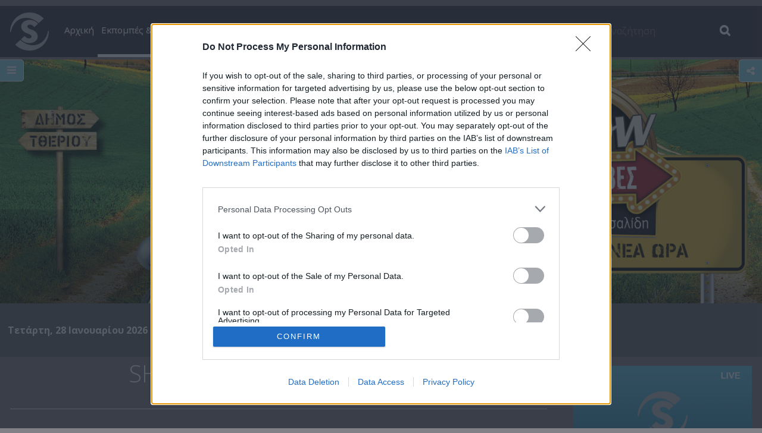

--- FILE ---
content_type: text/html; charset=UTF-8
request_url: https://www.sigmatv.com/shows/show/episodes/6698
body_size: 11180
content:
<!DOCTYPE html PUBLIC "-//W3C//DTD XHTML 1.0 Transitional//EN"
"http://www.w3.org/TR/xhtml1/DTD/xhtml1-transitional.dtd">
<html xmlns="http://www.w3.org/1999/xhtml">
	<head>
		<meta http-equiv="Content-Type" content="text/html; charset=utf-8" />
<title>SHOW & Αβλαβές (2015-16) | SHOW & Αβλαβές εκπ.10</title>
<meta name="viewport" content="width=device-width, initial-scale=1, maximum-scale=1">
<link rel="icon" type="image/ico" href="/favicon.ico">

<!-- Google Tag Manager -->
<script>(function(w,d,s,l,i){w[l]=w[l]||[];w[l].push({'gtm.start':
new Date().getTime(),event:'gtm.js'});var f=d.getElementsByTagName(s)[0],
j=d.createElement(s),dl=l!='dataLayer'?'&l='+l:'';j.async=true;j.src=
'https://www.googletagmanager.com/gtm.js?id='+i+dl;f.parentNode.insertBefore(j,f);
})(window,document,'script','dataLayer', 'GTM-PT75KRZ');</script>
<!-- End Google Tag Manager -->

<link rel="stylesheet" href="//maxcdn.bootstrapcdn.com/font-awesome/4.4.0/css/font-awesome.min.css">
<link href="https://www.sigmatv.com/application/themes/default/css/redesign/bootstrap.min.css" type="text/css" rel="stylesheet" />
<link href="https://www.sigmatv.com/application/themes/default/css/redesign/bootstrap-theme.min.css" type="text/css" rel="stylesheet" />
<link href="https://www.sigmatv.com/application/themes/default/css/redesign/masterslider/masterslider.css" type="text/css" rel="stylesheet" />
<link href="https://www.sigmatv.com/application/themes/default/css/redesign/masterslider/ms-style.css" type="text/css" rel="stylesheet" />
<link href="https://www.sigmatv.com/application/themes/default/css/redesign/masterslider/ms-home-style.css" type="text/css" rel="stylesheet" />
<link href="https://www.sigmatv.com/application/themes/default/css/redesign/webticker.css" type="text/css" rel="stylesheet" />
<link href="https://www.sigmatv.com/application/themes/default/css/redesign/owl-carousel/owl.carousel.css" type="text/css" rel="stylesheet" />
<link href="https://www.sigmatv.com/application/themes/default/css/redesign/owl-carousel/owl.theme.css" type="text/css" rel="stylesheet" />
<link href="https://www.sigmatv.com/application/themes/default/css/redesign/flexslider.css" type="text/css" rel="stylesheet" />
<link href="https://www.sigmatv.com/application/themes/default/css/redesign/prettyPhoto.css" type="text/css" rel="stylesheet" />
<link href="https://www.sigmatv.com/application/themes/default/css/redesign/jquery.jscrollpane.css" type="text/css" rel="stylesheet" />

<link href="https://www.sigmatv.com/application/themes/default/css/redesign/style.css?v=1.02" type="text/css" rel="stylesheet" />
<link href="https://www.sigmatv.com/application/themes/default/css/redesign/overwrite.css?v=1.00" type="text/css" rel="stylesheet" />

<script type="text/javascript" src="https://www.sigmatv.com/application/themes/default/js/redesign/jquery-1.10.2.min.js"></script>
<script type="text/javascript" src="https://www.sigmatv.com/application/themes/default/js/redesign/jquery.easing.min.js"></script>
<script type="text/javascript" src="https://www.sigmatv.com/application/themes/default/js/redesign/masterslider.min.js"></script>
<script type="text/javascript" src="https://www.sigmatv.com/application/themes/default/js/redesign/jquery.webticker.min.js"></script>
<script type="text/javascript" src="https://www.sigmatv.com/application/themes/default/js/redesign/owl-carousel/owl.carousel.min.js"></script>
<script type="text/javascript" src="https://www.sigmatv.com/application/themes/default/js/redesign/jquery.flexslider-min.js"></script>
<script type="text/javascript" src="https://www.sigmatv.com/application/themes/default/js/redesign/jquery.prettyPhoto.js"></script>

<script type="text/javascript" src="https://www.sigmatv.com/application/themes/default/js/redesign/jquery.mousewheel.js"></script>
<script type="text/javascript" src="https://www.sigmatv.com/application/themes/default/js/redesign/jquery.jscrollpane.min.js"></script>
<script type="text/javascript" src="/assets/js/poll.js"></script>
<script type="text/javascript" src="https://www.sigmatv.com/application/themes/default/js/redesign/functions.js?v=1.00"></script>

<!--for share / links -->
<script type="text/javascript">var switchTo5x=true;</script>
<script type="text/javascript" src="https://ws.sharethis.com/button/buttons.js"></script>
<script type="text/javascript">stLight.options({publisher: "2d9643b0-505f-47a6-9eb0-d491d1bd1fc5", doNotHash: false, doNotCopy: false, hashAddressBar: false});</script>


				<script type="text/javascript">
					var APPPATH_URI = "/";
					var BASE_URI = "www.sigmatv.com/";
				</script>
		<link rel="canonical" href="https://www.sigmatv.com/shows/show/episodes/6698" />
<meta property="og:title" content="SHOW & Αβλαβές εκπ.10" />	<meta property="og:image" content="https://www.sigmatv.com/application/cache/default/images/normal/540x340/969a6ca10883aa2679ca124df6964fc0.jpg" />
		
		<script async src="https://securepubads.g.doubleclick.net/tag/js/gpt.js"></script>
<script type='text/javascript'>
	window.googletag = window.googletag || {cmd: []};
	googletag.cmd.push(function() {
		
		var mapping_catfish = googletag.sizeMapping().
		addSize([100, 200], [[300, 50]]).
		addSize([750, 200], [[300, 100]]).
		addSize([800, 200], [[300, 100]]).
		build();
		
		/*Catfish is a global banner - added in the head and footer of the site*/
		var catfish_banner = googletag.defineSlot('/45099537/SigmaTVCatfish', [[300, 100], [300, 50]], 'div-gpt-ad-1454410057208-0').defineSizeMapping(mapping_catfish).addService(googletag.pubads());
		
		googletag.pubads().addEventListener('slotRenderEnded', function(event) {
			if ((event.slot === catfish_banner) && !event.isEmpty){
				$("#close_btn_catfish").click(function() {
		        	$('#catfish1').remove();
		        	return false;
		        });
		        $('#catfish1').css('display','block');
		        if(event.size[1] == 50){
		        	//alert('50');
		        	$('#catfish1').animate({bottom: "10"}, 5000);
		        }
		        if(event.size[1] == 100){
		        	//alert('100');
		        	$('#catfish1').animate({bottom: "10"}, 5000);
		        }
			}
		});
				
		googletag.pubads().enableSingleRequest();
		googletag.pubads().setPrivacySettings({
				'restrictDataProcessing': true
			});
		googletag.enableServices();
	});
</script>		
		<link rel="stylesheet" type="text/css" href="https://www.sigmatv.com/flow6/flowdfp.css?ver=1" />
<link rel="stylesheet" href="https://www.sigmatv.com/flow7/skin/skin.css?ver=1">
<script type="text/javascript" src="//s0.2mdn.net/instream/html5/ima3_debug.js"></script>

    <script src="https://cdnjs.cloudflare.com/ajax/libs/hls.js/0.10.1/hls.light.min.js"></script>

<script src="https://www.sigmatv.com/flow7/flowplayer727.js?v=2.11"></script>

<script type="text/javascript" src="https://www.sigmatv.com/flow6/flowdfp.js?v=1.11"></script>

<script>
flowplayer.conf = {
    splash:     true,
    analytics:  "UA-2971319-1",
    hlsjs: true,
    embed:      false,
    key:        "$596252735937426",
    fullscreen: true,
    native_fullscreen:  true,
    engine:     "html5",
    //swf:        "https://www.sigmatv.com/flow7/flowplayer.swf",
	bgcolor: '#000000',
	wmode: 'transparent'
};
</script>	</head>
	<body>

		 

<!-- Google Tag Manager (noscript) -->
<noscript><iframe src="https://www.googletagmanager.com/ns.html?id=GTM-PT75KRZ"
height="0" width="0" style="display:none;visibility:hidden"></iframe></noscript>
<!-- End Google Tag Manager (noscript) -->		
		<div class="container">
		
						
			<div class="top_outer">
				<div class="menu_outer">
	<nav class="navbar navbar-default menu container_1500">
		<div class="container-fluid">    
			<div class="navbar-header">
				<script type='text/javascript'>
  googletag.cmd.push(function() {
    googletag.defineSlot('/45099537/SigmaTVInformationBox1', [1, 1], 'div-gpt-ad-1461317071162-0').addService(googletag.pubads());
    googletag.pubads().enableSingleRequest();
    googletag.enableServices();
  });
</script>

<div class="infobox1">
	<!-- /45099537/SigmaTVInformationBox1 -->
	<div id='div-gpt-ad-1461317071162-0'>
		<script type='text/javascript'>
			googletag.cmd.push(function() { googletag.display('div-gpt-ad-1461317071162-0'); });
		</script>
	</div>
</div>				<button type="button" class="navbar-toggle collapsed" data-toggle="collapse" data-target="#bs-navbar-collapse" aria-expanded="false">
					<span class="sr-only">Toggle navigation</span>
					<span class="icon-bar"></span>
					<span class="icon-bar"></span>
					<span class="icon-bar"></span>
				</button>
				<a class="navbar-brand" href="https://www.sigmatv.com/">
					<img src="https://www.sigmatv.com/application/themes/default/img/redesign/sigma-logo-final.png" alt="sigma tv" title="Sigma TV" class="logo" />
				</a>
			</div>
			<div class="collapse navbar-collapse" id="bs-navbar-collapse">
				<ul class="nav navbar-nav">
																					<li class="">

							<a href="https://www.sigmatv.com/home"
																		class=""
									>
								Αρχική							</a>
													</li>
											<li class="active dropdown">

							<a href="https://www.sigmatv.com/shows"
																		class="tv_shows_dd dropdown-toggle"
									role="button" aria-haspopup="true" aria-expanded="false">
								Εκπομπές & Σειρές (WEB-TV)							</a>
															<ul class="dropdown-menu">
																											<li class="dropdown">
											<a href="/shows/category/5" class="dropdown-toggle sub_inner">Ενημέρωση</a>
											<ul class="dropdown-menu sub_inner">
																									<li>
														<a href="/shows/prwtoselido">
															<img class="menu_img" src="/application/cache/default/images/normal/278x156/PROTOSELIDO_LOGO_2025_540x304px.png">
															<div class="title">Πρωτοσέλιδο</div>
															<div class="clear"></div>
														</a>
													</li>
																									<li>
														<a href="/shows/meshmeri-kai-kati">
															<img class="menu_img" src="/application/cache/default/images/normal/278x156/mesimeri_540x304.jpg">
															<div class="title">Μεσημέρι και Κάτι</div>
															<div class="clear"></div>
														</a>
													</li>
																									<li>
														<a href="/shows/tomes-sta-gegonota">
															<img class="menu_img" src="/application/cache/default/images/normal/278x156/540x304-logo-TOMES.jpg">
															<div class="title">Τομές στα Γεγονότα</div>
															<div class="clear"></div>
														</a>
													</li>
																									<li>
														<a href="/shows/kodikos-56">
															<img class="menu_img" src="/application/cache/default/images/normal/278x156/kodikos_540x304.jpg">
															<div class="title">Κωδικός 56</div>
															<div class="clear"></div>
														</a>
													</li>
																									<li>
														<a href="/shows/xwrisperistrofes">
															<img class="menu_img" src="/application/cache/default/images/normal/278x156/540x304-XORIS-PERISTROFES.jpg">
															<div class="title">Χωρίς Περιστροφές </div>
															<div class="clear"></div>
														</a>
													</li>
															
											</ul>
										</li>
																											<li class="dropdown">
											<a href="/shows/category/4" class="dropdown-toggle sub_inner">Ψυχαγωγία</a>
											<ul class="dropdown-menu sub_inner">
																									<li>
														<a href="/shows/roaming-cyprus">
															<img class="menu_img" src="/application/cache/default/images/normal/278x156/Roaming_Cyprus_540x304.jpg">
															<div class="title">Roaming Cyprus</div>
															<div class="clear"></div>
														</a>
													</li>
																									<li>
														<a href="/shows/irthe-ki-edese">
															<img class="menu_img" src="/application/cache/default/images/normal/278x156/HRTHE_KI_EDESE_LOGO_2025_540x304.png">
															<div class="title">Ήρθε κι έδεσε</div>
															<div class="clear"></div>
														</a>
													</li>
																									<li>
														<a href="/shows/CyprusEatingAwards">
															<img class="menu_img" src="/application/cache/default/images/normal/278x156/EA_logo_540x304.jpg">
															<div class="title">Cyprus Eating Awards</div>
															<div class="clear"></div>
														</a>
													</li>
																									<li>
														<a href="/shows/madame-figaro-awards">
															<img class="menu_img" src="/application/cache/default/images/normal/278x156/540x304-logo-Madame-figaro-awards.jpg">
															<div class="title">Βραβεία Madame Figaro Γυναίκες της Χρονιάς</div>
															<div class="clear"></div>
														</a>
													</li>
															
											</ul>
										</li>
																											<li class="dropdown">
											<a href="/shows/category/11" class="dropdown-toggle sub_inner">Μαγειρική</a>
											<ul class="dropdown-menu sub_inner">
																									<li>
														<a href="/shows/chrisomagiremata">
															<img class="menu_img" src="/application/cache/default/images/normal/278x156/chrisomagiremata_logo_540x304.jpg">
															<div class="title">Χρυσωμαγειρέματα</div>
															<div class="clear"></div>
														</a>
													</li>
															
											</ul>
										</li>
																											<li class="dropdown">
											<a href="/shows/category/14" class="dropdown-toggle sub_inner">Ντοκιμαντέρ</a>
											<ul class="dropdown-menu sub_inner">
																									<li>
														<a href="/shows/kipriako-poria-pros-ton-gremo">
															<img class="menu_img" src="/application/cache/default/images/normal/278x156/kipriako800.JPG">
															<div class="title">ΚΥΠΡΙΑΚΟ: ΠΟΡΕΙΑ προς ΤΟΝ ΓΚΡΕΜΟ</div>
															<div class="clear"></div>
														</a>
													</li>
																									<li>
														<a href="/shows/24-ores-mazi">
															<img class="menu_img" src="/application/cache/default/images/normal/278x156/24_Ores_Mazi_Logo_White.png">
															<div class="title">24 Ώρες Μαζί</div>
															<div class="clear"></div>
														</a>
													</li>
																									<li>
														<a href="/shows/paidia-1974">
															<img class="menu_img" src="/application/cache/default/images/normal/278x156/paidia-1974.jpg">
															<div class="title">Τα ασυνόδευτα παιδιά του 1974</div>
															<div class="clear"></div>
														</a>
													</li>
																									<li>
														<a href="/shows/Healing-The-wounds-USAID-In-Cyprus">
															<img class="menu_img" src="/application/cache/default/images/normal/278x156/healing.JPG">
															<div class="title">Healing The wounds - USAID In Cyprus</div>
															<div class="clear"></div>
														</a>
													</li>
																									<li>
														<a href="/shows/oneira-gia-mia-oasi">
															<img class="menu_img" src="/application/cache/default/images/normal/278x156/onira.JPG">
															<div class="title">Όνειρα για μια όαση</div>
															<div class="clear"></div>
														</a>
													</li>
																									<li>
														<a href="/shows/1821-2021">
															<img class="menu_img" src="/application/cache/default/images/normal/278x156/1821_540x304.PNG">
															<div class="title">200 Χρόνια από την έναρξη της Εθνικής Παλιγγενεσίας</div>
															<div class="clear"></div>
														</a>
													</li>
																									<li>
														<a href="/shows/exis-ti-dinami">
															<img class="menu_img" src="/application/cache/default/images/normal/278x156/Exeis_ti_dinami_540x304.png">
															<div class="title">Έχεις τη δύναμη (2018-19)</div>
															<div class="clear"></div>
														</a>
													</li>
																									<li>
														<a href="/shows/elpidas-kimata">
															<img class="menu_img" src="/application/cache/default/images/normal/278x156/logo.jpg">
															<div class="title">Ελπίδας κύματα</div>
															<div class="clear"></div>
														</a>
													</li>
																									<li>
														<a href="/shows/elpidas-kimata-english">
															<img class="menu_img" src="/application/cache/default/images/normal/278x156/logo1.jpg">
															<div class="title">Ελπίδας κύματα (English subtitles)</div>
															<div class="clear"></div>
														</a>
													</li>
															
											</ul>
										</li>
																											<li class="dropdown">
											<a href="/shows/category/3" class="dropdown-toggle sub_inner">Kυπριακές Σειρές</a>
											<ul class="dropdown-menu sub_inner">
																									<li>
														<a href="/shows/poullaki">
															<img class="menu_img" src="/application/cache/default/images/normal/278x156/Oikogenia_Poulaki_logo_540x304.jpg">
															<div class="title">Οικογένεια Πουλλάκη</div>
															<div class="clear"></div>
														</a>
													</li>
															
											</ul>
										</li>
																											<li class="dropdown">
											<a href="/shows/category/13" class="dropdown-toggle sub_inner">Παιδικό Πρόγραμμα</a>
											<ul class="dropdown-menu sub_inner">
																									<li>
														<a href="/shows/kids">
															<img class="menu_img" src="/application/cache/default/images/normal/278x156/540x304-logo-Paidiko-programma.jpg">
															<div class="title">Παιδικό Πρόγραμμα</div>
															<div class="clear"></div>
														</a>
													</li>
															
											</ul>
										</li>
																											<li class="dropdown">
											<a href="/shows/category/8" class="dropdown-toggle sub_inner">Αρχείο (Σειρές)</a>
											<ul class="dropdown-menu sub_inner">
																									<li>
														<a href="/shows/alla-logia-thkie-papa">
															<img class="menu_img" src="/application/cache/default/images/normal/278x156/Alla_Logia_thkie_papa_540x304.png">
															<div class="title">Άλλα λόγια θκειε παπά (2019)</div>
															<div class="clear"></div>
														</a>
													</li>
																									<li>
														<a href="/shows/aspra-mpalonia">
															<img class="menu_img" src="/application/cache/default/images/normal/278x156/540x304-logo-aspra-mpalonia.jpg">
															<div class="title">Άσπρα Μπαλόνια (2011-13)</div>
															<div class="clear"></div>
														</a>
													</li>
																									<li>
														<a href="/shows/elapareme">
															<img class="menu_img" src="/application/cache/default/images/normal/278x156/540x304-logo-ela-pare-me.jpg">
															<div class="title">Έλα πάρε με (2010-11)</div>
															<div class="clear"></div>
														</a>
													</li>
																									<li>
														<a href="/shows/orkos">
															<img class="menu_img" src="/application/cache/default/images/normal/278x156/540x304-logo-Orkos-siopis.jpg">
															<div class="title">Όρκος σιωπής (2014-15)</div>
															<div class="clear"></div>
														</a>
													</li>
																									<li>
														<a href="/shows/otan-megaloso">
															<img class="menu_img" src="/application/cache/default/images/normal/278x156/Otan_Megaloso_Logo_540x304.png">
															<div class="title">Όταν μεγαλώσω (2006)</div>
															<div class="clear"></div>
														</a>
													</li>
																									<li>
														<a href="/shows/allou-ximeromenoi">
															<img class="menu_img" src="/application/cache/default/images/normal/278x156/540x304-logo-allou-ximeromenoi.jpg">
															<div class="title">Αλλού ξημερωμένοι (2010-11)</div>
															<div class="clear"></div>
														</a>
													</li>
																									<li>
														<a href="/shows/anerades">
															<img class="menu_img" src="/application/cache/default/images/normal/278x156/Anerades_white.jpg">
															<div class="title">Ανεράδες (2022-23)</div>
															<div class="clear"></div>
														</a>
													</li>
																									<li>
														<a href="/shows/spetseris">
															<img class="menu_img" src="/application/cache/default/images/normal/278x156/540x304-vasilis-mixailides.jpg">
															<div class="title">Βασίλης Μιχαηλίδης (2005-2006)</div>
															<div class="clear"></div>
														</a>
													</li>
																									<li>
														<a href="/shows/vasiliki">
															<img class="menu_img" src="/application/cache/default/images/normal/278x156/540x304-logo-vasiliki.jpg">
															<div class="title">Βασιλική (2005-06)</div>
															<div class="clear"></div>
														</a>
													</li>
																									<li>
														<a href="/shows/vourate">
															<img class="menu_img" src="/application/cache/default/images/normal/278x156/540x304-logos-9.jpg">
															<div class="title">Βουράτε Γειτόνοι (2001-10)</div>
															<div class="clear"></div>
														</a>
													</li>
																									<li>
														<a href="/shows/vrexei-erwta">
															<img class="menu_img" src="/application/cache/default/images/normal/278x156/540x304-logo-vrexei-erota.jpg">
															<div class="title">Βρέχει έρωτα (2015)</div>
															<div class="clear"></div>
														</a>
													</li>
																									<li>
														<a href="/shows/galatia">
															<img class="menu_img" src="/application/cache/default/images/normal/278x156/540x304-GALATEIA.jpg">
															<div class="title">Γαλάτεια (2016-20)</div>
															<div class="clear"></div>
														</a>
													</li>
																									<li>
														<a href="/shows/epistrofi">
															<img class="menu_img" src="/application/cache/default/images/normal/278x156/540x304-logo-epistrofi.jpg">
															<div class="title">Επιστροφή (2008-09)</div>
															<div class="clear"></div>
														</a>
													</li>
																									<li>
														<a href="/shows/eftaouranoi">
															<img class="menu_img" src="/application/cache/default/images/normal/278x156/540x304-logo-7ouranoi.jpg">
															<div class="title">Εφτά ουρανοί (2012-15)</div>
															<div class="clear"></div>
														</a>
													</li>
																									<li>
														<a href="/shows/venteta">
															<img class="menu_img" src="/application/cache/default/images/normal/278x156/Venteta_540x304.jpg">
															<div class="title">Η Βεντέτα (2006-08)</div>
															<div class="clear"></div>
														</a>
													</li>
																									<li>
														<a href="/shows/pethera">
															<img class="menu_img" src="/application/cache/default/images/normal/278x156/540x304-s-logo.jpg">
															<div class="title">Η Πεθερά (2020-22)</div>
															<div class="clear"></div>
														</a>
													</li>
																									<li>
														<a href="/shows/tha-girisi-o-troxos">
															<img class="menu_img" src="/application/cache/default/images/normal/278x156/540x304-logo-tha-gyrisei-o-troxos.png">
															<div class="title">Θα γυρίσει ο τροχός (2016)</div>
															<div class="clear"></div>
														</a>
													</li>
																									<li>
														<a href="/shows/katalathos">
															<img class="menu_img" src="/application/cache/default/images/normal/278x156/540x304-logo-Katalathos.jpg">
															<div class="title">Κατά Λάθος (2015)</div>
															<div class="clear"></div>
														</a>
													</li>
																									<li>
														<a href="/shows/kataigida">
															<img class="menu_img" src="/application/cache/default/images/normal/278x156/540x304-logo-Kataigida.jpg">
															<div class="title">Καταιγίδα (2015)</div>
															<div class="clear"></div>
														</a>
													</li>
																									<li>
														<a href="/shows/kaiadas">
															<img class="menu_img" src="/application/cache/default/images/normal/278x156/540x304-logo-Krifos-Kaiadas.jpg">
															<div class="title">Κρυφός Καιάδας (2015)</div>
															<div class="clear"></div>
														</a>
													</li>
																									<li>
														<a href="/shows/logia">
															<img class="menu_img" src="/application/cache/default/images/normal/278x156/540x304-logo-Logia-tou-aera.jpg">
															<div class="title">Λόγια του αέρα (2015)</div>
															<div class="clear"></div>
														</a>
													</li>
																									<li>
														<a href="/shows/milamou">
															<img class="menu_img" src="/application/cache/default/images/normal/278x156/540x304-logo-mila-mou.jpg">
															<div class="title">Μίλα μου (2007-09)</div>
															<div class="clear"></div>
														</a>
													</li>
																									<li>
														<a href="/shows/monomiafora">
															<img class="menu_img" src="/application/cache/default/images/normal/278x156/540x304-logo-mono-mia-fora.jpg">
															<div class="title">Μόνο μια φορά (2009-10)</div>
															<div class="clear"></div>
														</a>
													</li>
																									<li>
														<a href="/shows/adiafthoroi">
															<img class="menu_img" src="/application/cache/default/images/normal/278x156/Oi_Adiafthoroi_Logo_540x304_-2.png">
															<div class="title">Οι Αδιάφθοροι (2000-02)</div>
															<div class="clear"></div>
														</a>
													</li>
																									<li>
														<a href="/shows/takkoi">
															<img class="menu_img" src="/application/cache/default/images/normal/278x156/Oi_Takkoi_Logo_540x304.png">
															<div class="title">Οι Τάκκοι (2003-06)</div>
															<div class="clear"></div>
														</a>
													</li>
																									<li>
														<a href="/shows/pantremenoi-ki-oi-dio">
															<img class="menu_img" src="/application/cache/default/images/normal/278x156/pantremenoi.jpg">
															<div class="title">Παντρεμένοι κι οι δυο (2018-19)</div>
															<div class="clear"></div>
														</a>
													</li>
																									<li>
														<a href="/shows/fontokokkino">
															<img class="menu_img" src="/application/cache/default/images/normal/278x156/540x304-logo-fonto-kokkino.jpg">
															<div class="title">Σε Φόντο Κόκκινο (2008-12)</div>
															<div class="clear"></div>
														</a>
													</li>
																									<li>
														<a href="/shows/xrisopsara">
															<img class="menu_img" src="/application/cache/default/images/normal/278x156/Ta_Xrisopsara_Logo_540x304.jpg">
															<div class="title">Τα Χρυσόψαρα (2005-06)</div>
															<div class="clear"></div>
														</a>
													</li>
																									<li>
														<a href="/shows/palia_gefira">
															<img class="menu_img" src="/application/cache/default/images/normal/278x156/540x304-logo-palia-gefira.png">
															<div class="title">Το μυστικό της παλιάς γέφυρας</div>
															<div class="clear"></div>
														</a>
													</li>
															
											</ul>
										</li>
																											<li class="dropdown">
											<a href="/shows/category/10" class="dropdown-toggle sub_inner">Αρχείο (Εκπομπές)</a>
											<ul class="dropdown-menu sub_inner">
																									<li>
														<a href="/shows/neolaia">
															<img class="menu_img" src="/application/cache/default/images/normal/278x156/540x304.png">
															<div class="title">#Νεολαία (2016)</div>
															<div class="clear"></div>
														</a>
													</li>
																									<li>
														<a href="/shows/60-lepta">
															<img class="menu_img" src="/application/cache/default/images/normal/278x156/540x304-logo-60-Lepta.jpg">
															<div class="title">60 Λεπτά (2008-14)</div>
															<div class="clear"></div>
														</a>
													</li>
																									<li>
														<a href="/shows/honey-money">
															<img class="menu_img" src="/application/cache/default/images/normal/278x156/540x304-HONEY-MONEY.png">
															<div class="title">Honey Money by EUROFRESH (2018)</div>
															<div class="clear"></div>
														</a>
													</li>
																									<li>
														<a href="/shows/joker">
															<img class="menu_img" src="/application/cache/default/images/normal/278x156/540x304-logo-joker.jpg">
															<div class="title">Jok3r (2013-14)</div>
															<div class="clear"></div>
														</a>
													</li>
																									<li>
														<a href="/shows/loveandstyle">
															<img class="menu_img" src="/application/cache/default/images/normal/278x156/540x304-love--style.jpg">
															<div class="title">Love & Style (2016)</div>
															<div class="clear"></div>
														</a>
													</li>
																									<li>
														<a href="/shows/mr-cyprus">
															<img class="menu_img" src="/application/cache/default/images/normal/278x156/540x304-logo-Mr-Cyprus.jpg">
															<div class="title">Mr Cyprus (2015)</div>
															<div class="clear"></div>
														</a>
													</li>
																									<li>
														<a href="/shows/MyStyleRocks">
															<img class="menu_img" src="/application/cache/default/images/normal/278x156/xbxnnnv.jpg">
															<div class="title">My Style Rocks</div>
															<div class="clear"></div>
														</a>
													</li>
																									<li>
														<a href="/shows/outdoor">
															<img class="menu_img" src="/application/cache/default/images/normal/278x156/LOGO_540x304.jpg">
															<div class="title">Outdoor & Φύση (2023-24)</div>
															<div class="clear"></div>
														</a>
													</li>
																									<li>
														<a href="/shows/Passenger">
															<img class="menu_img" src="/application/cache/default/images/normal/278x156/Passenger-logo-540x304.png">
															<div class="title">Passenger (2021-22)</div>
															<div class="clear"></div>
														</a>
													</li>
																									<li>
														<a href="/shows/propertymoves">
															<img class="menu_img" src="/application/cache/default/images/normal/278x156/540x304_property_moves.jpg">
															<div class="title">Property Moves (2023-24)</div>
															<div class="clear"></div>
														</a>
													</li>
																									<li>
														<a href="/shows/sasta">
															<img class="menu_img" src="/application/cache/default/images/normal/278x156/540x304-logos-sasta-tzi-egeiran.jpg">
															<div class="title">SASTA τζι εγείρασιν! (2012-13)</div>
															<div class="clear"></div>
														</a>
													</li>
																									<li>
														<a href="/shows/show">
															<img class="menu_img" src="/application/cache/default/images/normal/278x156/540x304-logo-Show--Avlaves.jpg">
															<div class="title">SHOW & Αβλαβές (2015-16)</div>
															<div class="clear"></div>
														</a>
													</li>
																									<li>
														<a href="/shows/sigma-kalpi">
															<img class="menu_img" src="/application/cache/default/images/normal/278x156/SIGMAlive_kalpi_540x304-1.png">
															<div class="title">SIGMA ΚΑΛΠΗ 2016 LIVE</div>
															<div class="clear"></div>
														</a>
													</li>
																									<li>
														<a href="/shows/summer">
															<img class="menu_img" src="/application/cache/default/images/normal/278x156/summer-540x304.jpg">
															<div class="title">SUMMER (2020)</div>
															<div class="clear"></div>
														</a>
													</li>
																									<li>
														<a href="/shows/success-story">
															<img class="menu_img" src="/application/cache/default/images/normal/278x156/540x304-SUCCESS-STORY.png">
															<div class="title">Success Story (2018-19)</div>
															<div class="clear"></div>
														</a>
													</li>
																									<li>
														<a href="/shows/the-match">
															<img class="menu_img" src="/application/cache/default/images/normal/278x156/the_match_540x304.jpg">
															<div class="title">The Match (2023)</div>
															<div class="clear"></div>
														</a>
													</li>
																									<li>
														<a href="/shows/musical-kids">
															<img class="menu_img" src="/application/cache/default/images/normal/278x156/540x304-musical-kids.jpg">
															<div class="title">The Musical Kids (2015)</div>
															<div class="clear"></div>
														</a>
													</li>
																									<li>
														<a href="/shows/social">
															<img class="menu_img" src="/application/cache/default/images/normal/278x156/540x304-SOCIAL-MEDIA-NEW.png">
															<div class="title">The Social Media Show </div>
															<div class="clear"></div>
														</a>
													</li>
																									<li>
														<a href="/shows/allandallon">
															<img class="menu_img" src="/application/cache/default/images/normal/278x156/540x304-logo-alla-ntallon.jpg">
															<div class="title">Άλλαν ντάλον Α'&Β' (2009-10)</div>
															<div class="clear"></div>
														</a>
													</li>
																									<li>
														<a href="/shows/allin-mas-edeixan">
															<img class="menu_img" src="/application/cache/default/images/normal/278x156/540x304_Allin_mas_Edeixan.png">
															<div class="title">Άλλην μας εδείξαν (2019)</div>
															<div class="clear"></div>
														</a>
													</li>
																									<li>
														<a href="/shows/ola-kala">
															<img class="menu_img" src="/application/cache/default/images/normal/278x156/ola_kala_540x304.png">
															<div class="title">Όλα Καλά (2018-20)</div>
															<div class="clear"></div>
														</a>
													</li>
																									<li>
														<a href="/shows/kafes">
															<img class="menu_img" src="/application/cache/default/images/normal/278x156/540x304-logo-Oso-krataei-enas-kafes.jpg">
															<div class="title">Όσο κρατάει ένας καφές (2015)</div>
															<div class="clear"></div>
														</a>
													</li>
																									<li>
														<a href="/shows/adiakritos">
															<img class="menu_img" src="/application/cache/default/images/normal/278x156/540x304-ADIAKRITOS.jpg">
															<div class="title">Αδιακρίτως (2016)</div>
															<div class="clear"></div>
														</a>
													</li>
																									<li>
														<a href="/shows/anixtigrammi">
															<img class="menu_img" src="/application/cache/default/images/normal/278x156/540x304-logo-Anoikti-Grammi.jpg">
															<div class="title">Ανοιχτή γραμμή (2014-16)</div>
															<div class="clear"></div>
														</a>
													</li>
																									<li>
														<a href="/shows/gia-to-kalo-sou">
															<img class="menu_img" src="/application/cache/default/images/normal/278x156/Gia_to_kalo_sou_540x304.png">
															<div class="title">Για το καλό σου (2020)</div>
															<div class="clear"></div>
														</a>
													</li>
																									<li>
														<a href="/shows/giorkos-on-the-street">
															<img class="menu_img" src="/application/cache/default/images/normal/278x156/540x304-logo-GIORKOS-ON-THE-STREET.jpg">
															<div class="title">Γιώρκος on the street (2016)</div>
															<div class="clear"></div>
														</a>
													</li>
																									<li>
														<a href="/shows/ziseto">
															<img class="menu_img" src="/application/cache/default/images/normal/278x156/540x304-logo-ZHSE-to.jpg">
															<div class="title">Ζήσε το (2015)</div>
															<div class="clear"></div>
														</a>
													</li>
																									<li>
														<a href="/shows/thekla">
															<img class="menu_img" src="/application/cache/default/images/normal/278x156/540x304-THEKLA.png">
															<div class="title">Θέκλα, Μιλάμε ανοικτά (2018-19)</div>
															<div class="clear"></div>
														</a>
													</li>
																									<li>
														<a href="/shows/thirasigma">
															<img class="menu_img" src="/application/cache/default/images/normal/278x156/XNXNXN.jpg">
															<div class="title">Θύρα SIGMA (2015-17)</div>
															<div class="clear"></div>
														</a>
													</li>
																									<li>
														<a href="/shows/kypros">
															<img class="menu_img" src="/application/cache/default/images/normal/278x156/540x304-logo-kairos-gia-kypro.jpg">
															<div class="title">Καιρός για Κύπρο (2013-14)</div>
															<div class="clear"></div>
														</a>
													</li>
																									<li>
														<a href="/shows/lathos-kerdises">
															<img class="menu_img" src="/application/cache/default/images/normal/278x156/lathos_kerdises_540x304.png">
															<div class="title">Λάθος, κέρδισες! (2019)</div>
															<div class="clear"></div>
														</a>
													</li>
																									<li>
														<a href="/shows/minima-agapis">
															<img class="menu_img" src="/application/cache/default/images/normal/278x156/540x304-logo-minima-agapis.jpg">
															<div class="title">Μήνυμα Αγάπης (2010-11)</div>
															<div class="clear"></div>
														</a>
													</li>
																									<li>
														<a href="/shows/miakouventadromos">
															<img class="menu_img" src="/application/cache/default/images/normal/278x156/logo-kouventa_540x304.jpg">
															<div class="title">Μια κουβέντα δρόμος με τον Πόλυ Κυριάκου</div>
															<div class="clear"></div>
														</a>
													</li>
																									<li>
														<a href="/shows/Mystika-Ygeias-kai-Omorfias">
															<img class="menu_img" src="/application/cache/default/images/normal/278x156/Mistika_Ygeias_kai_Omorfias_Logo_540x304.png">
															<div class="title">Μυστικά Υγείας & Ομορφιάς (2020-22)</div>
															<div class="clear"></div>
														</a>
													</li>
																									<li>
														<a href="/shows/pame_eurwpi">
															<img class="menu_img" src="/application/cache/default/images/normal/278x156/PAME-EVROPI-540x304-logo-for-sigmatv.jpg">
															<div class="title">Πάμε Ευρώπη (2014)</div>
															<div class="clear"></div>
														</a>
													</li>
																									<li>
														<a href="/shows/petra-psalidi-molivi-xarti">
															<img class="menu_img" src="/application/cache/default/images/normal/278x156/logo_petra.jpg">
															<div class="title">Πέτρα, Ψαλίδι, Μολύβι, Χαρτί (2023)</div>
															<div class="clear"></div>
														</a>
													</li>
																									<li>
														<a href="/shows/paradosiaki_vradia">
															<img class="menu_img" src="/application/cache/default/images/normal/278x156/540x304-logo-paradosiaki-vradia1.jpg">
															<div class="title">Παραδοσιακή Βραδιά (2015-20)</div>
															<div class="clear"></div>
														</a>
													</li>
																									<li>
														<a href="/shows/peri-orexeos">
															<img class="menu_img" src="/application/cache/default/images/normal/278x156/540x304_PERI_OREXEOS.png">
															<div class="title">Περί ορέξεως (2018-20)</div>
															<div class="clear"></div>
														</a>
													</li>
																									<li>
														<a href="/shows/prigkipas">
															<img class="menu_img" src="/application/cache/default/images/normal/278x156/540x304-prigkipas.jpg">
															<div class="title">Πρίγκιπας</div>
															<div class="clear"></div>
														</a>
													</li>
																									<li>
														<a href="/shows/eutixia">
															<img class="menu_img" src="/application/cache/default/images/normal/278x156/540x304-proorismos-eftyxia.jpg">
															<div class="title">Προορισμός Ευτυχία (2016)</div>
															<div class="clear"></div>
														</a>
													</li>
																									<li>
														<a href="/shows/prwtoselido.junior">
															<img class="menu_img" src="/application/cache/default/images/normal/278x156/Protoselido-Junior-Final-Logo-540x304.jpg">
															<div class="title">Πρωτοσέλιδο Junior (2020)</div>
															<div class="clear"></div>
														</a>
													</li>
																									<li>
														<a href="/shows/popikaiantzela">
															<img class="menu_img" src="/application/cache/default/images/normal/278x156/540x304-popi-antziela.jpg">
															<div class="title">Πόπη και η Άντζιελα RELOADED </div>
															<div class="clear"></div>
														</a>
													</li>
																									<li>
														<a href="/shows/tilephono">
															<img class="menu_img" src="/application/cache/default/images/normal/278x156/logo-180x180.jpg">
															<div class="title">Σπασμένο Τηλέφωνο (2015)</div>
															<div class="clear"></div>
														</a>
													</li>
																									<li>
														<a href="/shows/stigmes">
															<img class="menu_img" src="/application/cache/default/images/normal/278x156/540x304-logo-stigmes-zois.jpg">
															<div class="title">Στιγμές Ζωής Α'&Β' (2009-11)</div>
															<div class="clear"></div>
														</a>
													</li>
																									<li>
														<a href="/shows/xasampoulia">
															<img class="menu_img" src="/application/cache/default/images/normal/278x156/540x304-logo-XASAMPOULIA.jpg">
															<div class="title">Τα Χασαμπουλιά (2016)</div>
															<div class="clear"></div>
														</a>
													</li>
																									<li>
														<a href="/shows/tostekitispareas">
															<img class="menu_img" src="/application/cache/default/images/normal/278x156/540x304-STEKI-THS-PAREAS.jpg">
															<div class="title">Το στέκι της παρέας (2016)</div>
															<div class="clear"></div>
														</a>
													</li>
																									<li>
														<a href="/shows/tris-laloun">
															<img class="menu_img" src="/application/cache/default/images/normal/278x156/3_Laloun_540x304.png">
															<div class="title">Τρείς Λαλούν (2019)</div>
															<div class="clear"></div>
														</a>
													</li>
																									<li>
														<a href="/shows/ygiainete">
															<img class="menu_img" src="/application/cache/default/images/normal/278x156/Igienete_logo_540x304.png">
															<div class="title">Υγιαίνετε (2021-22)</div>
															<div class="clear"></div>
														</a>
													</li>
																									<li>
														<a href="/shows/xasma-geneon">
															<img class="menu_img" src="/application/cache/default/images/normal/278x156/540x304-logo-XASMA-GENEON.jpg">
															<div class="title">Χάσμα Γενεών (2016)</div>
															<div class="clear"></div>
														</a>
													</li>
															
											</ul>
										</li>
																											<li class="dropdown">
											<a href="/shows/category/15" class="dropdown-toggle sub_inner">Αρχείο (Μαγειρική)</a>
											<ul class="dropdown-menu sub_inner">
																									<li>
														<a href="/shows/mazi-se-kathe-fasi">
															<img class="menu_img" src="/application/cache/default/images/normal/278x156/mazi_se_kathe_fasi_540x304.png">
															<div class="title">Μαζί σε κάθε φάση (2019)</div>
															<div class="clear"></div>
														</a>
													</li>
																									<li>
														<a href="/shows/efkola-kai-spitika">
															<img class="menu_img" src="/application/cache/default/images/normal/278x156/540x304-EFKOLA-K-SPITIKA.png">
															<div class="title">Εύκολα & Σπιτικά (2018-19)</div>
															<div class="clear"></div>
														</a>
													</li>
																									<li>
														<a href="/shows/cooking">
															<img class="menu_img" src="/application/cache/default/images/normal/278x156/540x304-logo-The-cooking.jpg">
															<div class="title">The cooKING (2012-14)</div>
															<div class="clear"></div>
														</a>
													</li>
																									<li>
														<a href="/shows/tithafame">
															<img class="menu_img" src="/application/cache/default/images/normal/278x156/540x304-logo-ti-tha-fame-mamma.jpg">
															<div class="title">Τι θα φάμε σήμερα μαμα; (2012-14)</div>
															<div class="clear"></div>
														</a>
													</li>
																									<li>
														<a href="/shows/carrefourmagiriki">
															<img class="menu_img" src="/application/cache/default/images/normal/278x156/540x304-logo-mageirevontas-me-carrefour.jpg">
															<div class="title">Μαγειρεύοντας με Carrefour (2013-14)</div>
															<div class="clear"></div>
														</a>
													</li>
																									<li>
														<a href="/shows/kokkinopodilato">
															<img class="menu_img" src="/application/cache/default/images/normal/278x156/540x304-logo-Kokkino-Podilato.jpg">
															<div class="title">Κόκκινο ποδήλατο (2014-15)</div>
															<div class="clear"></div>
														</a>
													</li>
																									<li>
														<a href="/shows/miavalitsageusis">
															<img class="menu_img" src="/application/cache/default/images/normal/278x156/540x304-logo-gefseis.jpg">
															<div class="title">Μια Βαλίτσα Γεύσεις (2016-18)</div>
															<div class="clear"></div>
														</a>
													</li>
															
											</ul>
										</li>
																</ul><!--dropdown-menu-->
													</li>
											<li class="">

							<a href="https://www.sigmatv.com/schedule"
																		class=""
									>
								Πρόγραμμα							</a>
													</li>
											<li class="">

							<a href="https://www.sigmatv.com/news"
																		class=""
									>
								Δελτία Τύπου							</a>
													</li>
											<li class="">

							<a href="https://www.sigmatv.com/live"
																		class=""
									>
								LIVE - ΖΩΝΤΑΝΑ							</a>
													</li>
									</ul>
				<form class="navbar-form navbar-right" method="POST" onsubmit="return validateSearchForm();" action="/search" role="search">
					<div class="form-group">
						<input type="text" name="search" id="search_form_input" class="search_input" placeholder="Αναζήτηση">
					</div>
					<button type="submit" class="search_btn btn btn-default"><i class="fa fa-search"></i></button>
				</form>
			</div><!-- /.navbar-collapse -->
		</div><!-- /.container-fluid -->
	</nav>
	<div class="clear"></div>
</div><!-- menu outer -->				<div class="back-blue"></div>
				
				<div class="container_1500 background_images">
					<img src="/application/cache/default/images/banners/1500x480/1500x480-show-avlaves.png"/>
				</div>
			</div>
			
			<div class="last_news">
	<div class="news">
		<div class="line"><b>Τετάρτη, 28 Ιανουαρίου 2026</b></div>
		<div class="latest-inner">
					</div><!--latest-inner-->
	</div><!--news-->
</div><!--last_news-->			
		</div><!--end container-->

		<div class="container_1500 backgr">

			<div class="left_side"> 
				<div class="innerforleftside">
					<div class="show_details">
						<!--div class="date_ekopompi">ΤΡITH ΣΤΙΣ 23:00</div-->
						<div class="title_ekopompi">SHOW & Αβλαβές (2015-16)</div>
						<div class="line blue"></div>
					</div>	
					<div class="clear"></div>
					<div class="inner_from leftside">		   
						<div id="ekpompi">
	<div class="sliding_menu_btn"><i class="fa fa-bars"></i></div>
	<div class="clear"></div>
	<ul id="sliding_menu">
		<li >
			<a href="/shows/show" class="side_menu">
				<img src="https://www.sigmatv.com/application/themes/default/img/redesign/info.png" alt="redesign/info" />
ΠΕΡΙΓΡΑΦΗ
			</a>
		</li>
		
		        
            
        
					<li class="here">
				
								

					<a href="/shows/show/episodes/season/84" class="side_menu">
						
							<img src="https://www.sigmatv.com/application/themes/default/img/redesign/camera.png" alt="redesign/camera" />
ΕΠΕΙΣΟΔΙΑ
					</a>
							</li>
									<ul>
												<li class="font_sm">
								<a href="/shows/show/episodes/season/92" class="side_menu ">
									2015-16								</a>
							</li>
												<li class="font_sm">
								<a href="/shows/show/episodes/season/84" class="side_menu ">
									2014-15								</a>
							</li>
											</ul>
							
				
			</ul>
</div><!--ekpompi -->						<div class="clear"></div>
						<hr class="hr_for_submenu">
						<div class="sliding_share_btns"><i class="fa fa-share-alt"></i></div>
<div class="clear"></div>
<div class="share_links">
	<span class='st_facebook_vcount' displayText='Facebook'></span>
	<span class='st_twitter_vcount' displayText='Tweet'></span>
	<span class='st_pinterest_vcount' displayText='Pinterest'></span>
	<span class='st_googleplus_vcount' displayText='Google +'></span>						
	<span class='st__vcount' displayText=''></span>
   
	<span class="total_counts">
		<div class="stBubble total">
			<div class="total_count" id="total_shares">0</div>
		</div>
		<div class="share">shares</div>
	</span>
</div><!--share_links-->					</div><!-- inner_from leftside-->
					
					<div class="inner_from rightside">
						<hr class="hr_for_submenu gray">
							<div class="episodio no_hover">
		<center>
                        <div class="videoPlayer">
							
					<style>
    #myPlayer.is-splash {
							background: url('/application/cache/default/images/normal/540x340/969a6ca10883aa2679ca124df6964fc0.jpg') no-repeat !important;
					        background-size: cover !important;
    }
    
    #myPlayer.flowplayer {
        background: #000;
    }
    
    #myPlayer.flowplayer .fp-time,
    #myPlayer.flowplayer .fp-timeline {
        display: block !important;
    }
</style>

<div id="myPlayer" class="flowplayer is-splash play-button" title="SIOW &amp; Avlaves ekp.10">
    <video preload="none">
		<source type="video/mp4" src="//sl1.sigmatv.com/media2/show/144836974920/969a6ca10883aa2679ca124df6964fc0.mp4" />
		<source type="video/flash" src="//sl1.sigmatv.com/media2/show/144836974920/969a6ca10883aa2679ca124df6964fc0.flv" /> 
    </video>
</div>
<script type="text/javascript">

	
		seek_time = 0;
		
	
flowplayer(function (api, root) {
    api.bind("ready", function (e, api) {
    	console.log("seektime: "+seek_time);
        api.seek(seek_time);
        //api.play;
    });
});

flowplayer(function(api, element) {

	
});
</script>

				
							 
            </div>
    				</center>
	</div>
	
	<div class="episodiu_details">
		<div class="title_episodiu">SHOW & Αβλαβές εκπ.10</div>
		<p></p>
		<div class="clear"></div>			
	</div>

	<div class="last_epidodes">
		<div class="title forlast_news up">
			<img src="https://www.sigmatv.com/application/themes/default/img/redesign/right_sm.png" alt="Next" title="Next" class="right_sm episodes" />
			<img src="https://www.sigmatv.com/application/themes/default/img/redesign/left_sm.png" alt="Back" title="Back" class="left_sm episodes" />
		</div>
		<div class="clear"></div>
		<div id="owl-episodes">
									<div class="item">
											<a href="https://www.sigmatv.com/shows/show/episodes/7979">
								<div class="box_videos">
									<div class="gradient_overlay"></div>
									<img src="/application/cache/default/images/normal/540x340/8ac93693feccd85f56709a35cdebb07a.jpg"/>
									<img src="https://www.sigmatv.com/application/themes/default/img/redesign/play.png" alt="View" title="View" class="play_btn" />
									<img src="https://www.sigmatv.com/application/themes/default/img/redesign/play_blue.png" alt="View" title="View" class="play_btn_blue" />
  
									<div class="episodo">
										<div class="video_name">
											SHOW & Αβλαβές εκπ.38										</div>
									</div>
								</div>
							</a>
							
									<a href="https://www.sigmatv.com/shows/show/episodes/7953">
								<div class="box_videos">
									<div class="gradient_overlay"></div>
									<img src="/application/cache/default/images/normal/540x340/5173cc59d892d4a3c27b96f420d5bcea.jpg"/>
									<img src="https://www.sigmatv.com/application/themes/default/img/redesign/play.png" alt="View" title="View" class="play_btn" />
									<img src="https://www.sigmatv.com/application/themes/default/img/redesign/play_blue.png" alt="View" title="View" class="play_btn_blue" />
  
									<div class="episodo">
										<div class="video_name">
											SHOW & Αβλαβές εκπ.37										</div>
									</div>
								</div>
							</a>
							
									<a href="https://www.sigmatv.com/shows/show/episodes/7905">
								<div class="box_videos">
									<div class="gradient_overlay"></div>
									<img src="/application/cache/default/images/normal/540x340/cc6727a870601a094a3974f9ab54ac85.jpg"/>
									<img src="https://www.sigmatv.com/application/themes/default/img/redesign/play.png" alt="View" title="View" class="play_btn" />
									<img src="https://www.sigmatv.com/application/themes/default/img/redesign/play_blue.png" alt="View" title="View" class="play_btn_blue" />
  
									<div class="episodo">
										<div class="video_name">
											SHOW & Αβλαβές εκπ.35										</div>
									</div>
								</div>
							</a>
												</div><!--item-->
						
									<div class="item">
											<a href="https://www.sigmatv.com/shows/show/episodes/7839">
								<div class="box_videos">
									<div class="gradient_overlay"></div>
									<img src="/application/cache/default/images/normal/540x340/15fc8d86b9130559542f85055daf6714.jpg"/>
									<img src="https://www.sigmatv.com/application/themes/default/img/redesign/play.png" alt="View" title="View" class="play_btn" />
									<img src="https://www.sigmatv.com/application/themes/default/img/redesign/play_blue.png" alt="View" title="View" class="play_btn_blue" />
  
									<div class="episodo">
										<div class="video_name">
											SHOW & Αβλαβές εκπ.34										</div>
									</div>
								</div>
							</a>
							
									<a href="https://www.sigmatv.com/shows/show/episodes/7838">
								<div class="box_videos">
									<div class="gradient_overlay"></div>
									<img src="/application/cache/default/images/normal/540x340/16a206eaf85b3abdd43390747547b42c.jpg"/>
									<img src="https://www.sigmatv.com/application/themes/default/img/redesign/play.png" alt="View" title="View" class="play_btn" />
									<img src="https://www.sigmatv.com/application/themes/default/img/redesign/play_blue.png" alt="View" title="View" class="play_btn_blue" />
  
									<div class="episodo">
										<div class="video_name">
											SHOW & Αβλαβές εκπ.33										</div>
									</div>
								</div>
							</a>
							
									<a href="https://www.sigmatv.com/shows/show/episodes/7778">
								<div class="box_videos">
									<div class="gradient_overlay"></div>
									<img src="/application/cache/default/images/normal/540x340/14cd50111676cd1124ba58cb17bc4fba.jpg"/>
									<img src="https://www.sigmatv.com/application/themes/default/img/redesign/play.png" alt="View" title="View" class="play_btn" />
									<img src="https://www.sigmatv.com/application/themes/default/img/redesign/play_blue.png" alt="View" title="View" class="play_btn_blue" />
  
									<div class="episodo">
										<div class="video_name">
												SHOW & Αβλαβές εκπ.32										</div>
									</div>
								</div>
							</a>
												</div><!--item-->
						
									<div class="item">
											<a href="https://www.sigmatv.com/shows/show/episodes/7777">
								<div class="box_videos">
									<div class="gradient_overlay"></div>
									<img src="/application/cache/default/images/normal/540x340/8fd8d3b9537e9d8d473b5c1f216bc2ce.jpg"/>
									<img src="https://www.sigmatv.com/application/themes/default/img/redesign/play.png" alt="View" title="View" class="play_btn" />
									<img src="https://www.sigmatv.com/application/themes/default/img/redesign/play_blue.png" alt="View" title="View" class="play_btn_blue" />
  
									<div class="episodo">
										<div class="video_name">
												SHOW & Αβλαβές εκπ.31										</div>
									</div>
								</div>
							</a>
							
									<a href="https://www.sigmatv.com/shows/show/episodes/7697">
								<div class="box_videos">
									<div class="gradient_overlay"></div>
									<img src="/application/cache/default/images/normal/540x340/c7b030fb27dbc3b99f331fff9d6493b4.jpg"/>
									<img src="https://www.sigmatv.com/application/themes/default/img/redesign/play.png" alt="View" title="View" class="play_btn" />
									<img src="https://www.sigmatv.com/application/themes/default/img/redesign/play_blue.png" alt="View" title="View" class="play_btn_blue" />
  
									<div class="episodo">
										<div class="video_name">
											SHOW & Αβλαβές εκπ.30										</div>
									</div>
								</div>
							</a>
							
										</div><!--item-->
					</div> <!-- owl-episodes -->
	</div><!--last_epidodes-->


<div class="clear"></div>

					</div><!--inner_from rightside-->
				</div><!--innerforleftside-->
				
				<div class="clear"></div>      
			</div><!--left_side-->
			
			<div class="right_bar"> 			
				<script type='text/javascript'>
	googletag.cmd.push(function() {
	googletag.defineSlot('/45099537/SigmaTVB300x250', [300, 250], 'div-gpt-ad-1375087874636-0').addService(googletag.pubads());
	googletag.defineSlot('/45099537/SigmaTVC300x250', [300, 250], 'div-gpt-ad-1375087874636-1').addService(googletag.pubads());
	googletag.defineSlot('/45099537/SigmaTVTopA300x250', [300, 250], 'div-gpt-ad-1375087874636-2').addService(googletag.pubads());
	googletag.defineSlot('/45099537/SigmaTVD300x250', [300, 250], 'div-gpt-ad-1390395247834-0').addService(googletag.pubads());
	googletag.pubads().enableSingleRequest();
	googletag.enableServices();
	});
</script>

<div id="player-live" class="sigmalive right">
   <a href="/live" class="sidebar-live">							
   		<img src="https://www.sigmatv.com/application/themes/default/img/redesign/live_3.gif" alt="Live" title="Live" class="" />
	</a>
	<div class="clear"></div>
</div>
<div class="sidead right">
	</div>
<div class="sidead right">
	<!-- SigmaTVTopA300x250 -->
	<div id='div-gpt-ad-1375087874636-2' style='width:300px; height:250px;'>
		<script type='text/javascript'>
		googletag.cmd.push(function() { googletag.display('div-gpt-ad-1375087874636-2'); });
		</script>
	</div>
	<div class="clear"></div>
</div>

<div class="sidead right">
	<!-- SigmaTVB300x250 -->
	<div id='div-gpt-ad-1375087874636-0' style='width:300px; height:250px;'>
		<script type='text/javascript'>
		googletag.cmd.push(function() { googletag.display('div-gpt-ad-1375087874636-0'); });
		</script>
	</div>
	<div class="clear"></div>
</div>

<div class="box_popular right">
	<div class="blue_left"></div>
				<div class="popular grey"> 
			<div class="grey fortitle"> 
				<div class="title_popular">ΠΙΟ ΔΗΜΟΦΙΛΗ</div> 
			</div>
						<a href="/shows/kipriako-poria-pros-ton-gremo">
				<div class="white">
					<div class="number">1</div>
					<div class="titleofpop">
						ΚΥΠΡΙΑΚΟ: ΠΟΡΕΙΑ προς ΤΟΝ ΓΚΡΕΜΟ											</div> 
					<div class="clear"></div>
				</div>
			</a>
						<a href="/shows/tomes-sta-gegonota">
				<div class="grey">
					<div class="number">2</div>
					<div class="titleofpop">
						Τομές στα Γεγονότα											</div> 
					<div class="clear"></div>
				</div>
			</a>
						<a href="/shows/prwtoselido">
				<div class="white">
					<div class="number">3</div>
					<div class="titleofpop">
						Πρωτοσέλιδο											</div> 
					<div class="clear"></div>
				</div>
			</a>
						<a href="/shows/meshmeri-kai-kati">
				<div class="grey">
					<div class="number">4</div>
					<div class="titleofpop">
						Μεσημέρι και Κάτι											</div> 
					<div class="clear"></div>
				</div>
			</a>
						<a href="/shows/irthe-ki-edese">
				<div class="white">
					<div class="number">5</div>
					<div class="titleofpop">
						Ήρθε κι έδεσε											</div> 
					<div class="clear"></div>
				</div>
			</a>
						<a href="/shows/chrisomagiremata">
				<div class="grey">
					<div class="number">6</div>
					<div class="titleofpop">
						Χρυσωμαγειρέματα											</div> 
					<div class="clear"></div>
				</div>
			</a>
						<a href="/shows/24-ores-mazi">
				<div class="white">
					<div class="number">7</div>
					<div class="titleofpop">
						24 Ώρες Μαζί											</div> 
					<div class="clear"></div>
				</div>
			</a>
						<a href="/shows/kodikos-56">
				<div class="grey">
					<div class="number">8</div>
					<div class="titleofpop">
						Κωδικός 56											</div> 
					<div class="clear"></div>
				</div>
			</a>
						
		</div>
		<div class="clear"></div>
</div>

<div class="sidead right">
	<!-- SigmaTVC300x250 -->
	<div id='div-gpt-ad-1375087874636-1' style='width:300px; height:250px;'>
		<script type='text/javascript'>
		googletag.cmd.push(function() { googletag.display('div-gpt-ad-1375087874636-1'); });
		</script>
	</div>
	<div class="clear"></div>
</div>

<div class="sidead right">
    <!-- SigmaTVD300x250 -->
    <div id='div-gpt-ad-1390395247834-0' style='width:300px; height:250px;'>
        <script type='text/javascript'>
        googletag.cmd.push(function() { googletag.display('div-gpt-ad-1390395247834-0'); });
        </script>
    </div>
	<div class="clear"></div>
</div>				
				<div class="clear"></div> 
			</div><!--right_bar-->			
		</div><!--container_1500-->

		<div class="clear"></div>

<!--div class="sliding_footer_outer">
	<hr class="none hr_footer">
	<div class="clear"></div>
	<div class="sliding_footer"><i class="fa fa-bars"></i></div>
	<div class="clear"></div>
	<hr class="none hr_footer hide_open">
	<div class="clear"></div>
</div-->
	
<div class="footer_fade">
	
	<div id="catfish1"><div class="catfish_head"><a href="#" id="close_btn_catfish" style="">&nbsp;</a></div>
		<!-- /45099537/SigmaTVCatfish -->
		<div id='div-gpt-ad-1454410057208-0'>
			<script type='text/javascript'>
			googletag.cmd.push(function() { googletag.display('div-gpt-ad-1454410057208-0'); });
			</script>
		</div>
	</div>
	
	<div class="sidebar">
		<div class="container_1500">
			<div class="left_side">
				<ul><li class="footer_collapse">Sigma Τηλεόραση<ul><li><a href="https://www.sigmatv.com/sigma">Ταυτότητα</a></li><li><a href="https://www.sigmatv.com/diafhmish">Διαφήμιση</a></li><li><a href="https://www.sigmatv.com/theseis-ergasias">Θέσεις Εργασίας</a></li><li><a href="https://www.sigmatv.com/contact">Επικοινωνία</a></li><li><a href="https://www.sigmatv.com/oroi-xrhshs">Όροι Χρήσης</a></li><li><a href="https://www.sigmatv.com/prostasia-proswpikwn-dedomenwn">Προσωπικά Δεδομένα</a></li><li><a href="https://www.sigmatv.com/oroi-kai-proypotheseis-diagwnismwn">Όροι και προϋποθέσεις διαγωνισμών</a></li></ul></li></ul><ul><li class="footer_collapse">Ενημέρωση<ul><li><a href="https://www.sigmatv.com/shows/tomes-sta-gegonota">Τομές στα Γεγονότα</a></li><li><a href="https://www.sigmatv.com/shows/prwtoselido">Πρωτοσέλιδο</a></li><li><a href="https://www.sigmatv.com/shows/meshmeri-kai-kati">Μεσημέρι και Κάτι</a></li><li><a href="https://www.sigmatv.com/shows/xwrisperistrofes">Χωρίς Περιστροφές</a></li></ul></li></ul><ul><li class="footer_collapse">Ψυχαγωγία<ul><li><a href="https://www.sigmatv.com/shows/irthe-ki-edese">Ήρθε κι έδεσε</a></li><li><a href="https://www.sigmatv.com/shows/CyprusEatingAwards">Cyprus Eating Awards</a></li><li><a href="https://www.sigmatv.com/shows/madame-figaro-awards">Βραβεία Madame Figaro Γυναίκες της Χρονιάς</a></li></ul></li></ul><ul><li class="footer_collapse">Μαγειρική<ul><li class="single"><a href="https://www.sigmatv.com/shows/chrisomagiremata">Χρυσωμαγειρέματα</a></li></ul></li></ul><ul><li class="footer_collapse">Ντοκιμαντέρ<ul><li><a href="https://www.sigmatv.com/shows/24-ores-mazi">24 Ώρες Μαζί</a></li><li><a href="https://www.sigmatv.com/shows/kipriako-poria-pros-ton-gremo">ΚΥΠΡΙΑΚΟ: ΠΟΡΕΙΑ προς ΤΟΝ ΓΚΡΕΜΟ</a></li></ul></li></ul>			
				<div class="clear"></div>
			</div>
			<div class="links right_bar">
				<a href="https://www.twitter.com/SigmaTV" target="_blank">
					<img src="https://www.sigmatv.com/application/themes/default/img/redesign/twetter.png" alt="twitter" title="Twitter" class="symmbol information" />
				</a>
				<a href="https://www.facebook.com/sigmatvcy" target="_blank">
					<img src="https://www.sigmatv.com/application/themes/default/img/redesign/facebook.png" alt="facebook" title="Facebook" class="symmbol kappa" />
				</a>
			</div>
			<div class="clear"></div>
		</div>
	</div><!--sidebar-->

	<div class="partents">
		<div class="container_1500">
			<div class="table_footer">
				<a href="https://www.sigmalive.com/" target="_blank">
					<img src="https://www.sigmatv.com/application/themes/default/img/redesign/logos/sigmalive.png" alt="SigmaLive" class="partents_images" />
				</a>
				<a href="https://simerini.sigmalive.com/" target="_blank">
					<img src="https://www.sigmatv.com/application/themes/default/img/redesign/logos/simerini.png" alt="Simerini" class="partents_images" />
				</a>
				<a href="https://sportime.sigmalive.com" target="_blank">
					<img src="https://www.sigmatv.com/application/themes/default/img/redesign/logos/sportime.png" alt="Sportime" class="partents_images" />
				</a>
				<a href="https://economytoday.sigmalive.com" target="_blank">
					<img src="https://www.sigmatv.com/application/themes/default/img/redesign/logos/economy-today.png" alt="Economy Today" class="partents_images" />
				</a>
				<a href="https://city.sigmalive.com" target="_blank">
					<img src="https://www.sigmatv.com/application/themes/default/img/redesign/logos/city.png" alt="City" class="partents_images" />
				</a>
				<a href="https://www.ilovestyle.com" target="_blank">
					<img src="https://www.sigmatv.com/application/themes/default/img/redesign/logos/ilovestyle.png" alt="I Love Style" class="partents_images" />
				</a>
				<a href="https://www.madamefigaro.cy" target="_blank">
					<img src="https://www.sigmatv.com/application/themes/default/img/redesign/logos/madame-figaro.png" alt="Madame Figaro" class="partents_images" />
				</a>
				<a href="https://www.checkincyprus.com" target="_blank">
					<img src="https://www.sigmatv.com/application/themes/default/img/redesign/logos/checkin.png" alt="Check In" class="partents_images" />
				</a>
								<a href="https://cooking.sigmalive.com" target="_blank">
					<img src="https://www.sigmatv.com/application/themes/default/img/redesign/logos/cooking.png" alt="Cooking" class="partents_images" />
				</a>
								<a href="https://www.radioproto.com/" target="_blank">
					<img src="https://www.sigmatv.com/application/themes/default/img/redesign/logos/radioproto.png" alt="Radio Proto" class="partents_images" />
				</a>
				<a href="https://en.sigmalive.com/" target="_blank">
					<img src="https://www.sigmatv.com/application/themes/default/img/redesign/logos/sigmalive-en.png" alt="Sigmalive EN" class="partents_images" />
				</a>
				<a href="https://myplace.cy/" target="_blank">
					<img src="https://www.sigmatv.com/application/themes/default/img/redesign/logos/my-place.png" alt="My Place" class="partents_images" />
				</a>
			</div>
		</div>
	</div>
</div>
<div class="clear"></div>
	
<div class="c_sigma_Radiotv">
	<div class="container_1500">  
		<div class="copyright">
			<img src="https://www.sigmatv.com/application/themes/default/img/redesign/sigma-logo-final.png" alt="sigma" title="Sigma TV" class="sigma_logo-sm" />
			© 2026 Sigma Radio TV Public LTD
			<div class="developed"> 
				<a href="https://www.baseelement.digital/en/home?utm_source=client_website&utm_medium=footer&utm_campaign=sigmatv" target="_blank">Web Design & Development</a> by Base Element
			</div>			
		</div>
	</div>
</div>

<script type="text/javascript" src="https://www.sigmatv.com/application/themes/default/js/redesign/bootstrap.min.js"></script>

<!-- START Nielsen Online SiteCensus V6.0 -->
<!-- COPYRIGHT 2010 Nielsen Online -->
<script type="text/javascript" src="//secure-uk.imrworldwide.com/v60.js"></script>
<script type="text/javascript">
	var pvar = { cid: "cy-dias", content: "0", server: "secure-uk" };
	var trac = nol_t(pvar);
	trac.record().post();
</script>
<noscript>
	<div><img src="//secure-uk.imrworldwide.com/cgi-bin/m?ci=cy-dias&amp;cg=0&amp;cc=1&amp;ts=noscript"width="1" height="1" alt="" /></div>
</noscript>
<!-- END Nielsen Online SiteCensus V6.0 -->
<script type="text/javascript">
	$('.scroll-pane').jScrollPane({showArrows: true});
</script>
	

<a href="javascript:void(0);" class="scrollup">Scroll</a>
	</body>
</html>

--- FILE ---
content_type: text/html; charset=utf-8
request_url: https://www.google.com/recaptcha/api2/aframe
body_size: 269
content:
<!DOCTYPE HTML><html><head><meta http-equiv="content-type" content="text/html; charset=UTF-8"></head><body><script nonce="bOqXmvZJhrBPSu9nCDbWPw">/** Anti-fraud and anti-abuse applications only. See google.com/recaptcha */ try{var clients={'sodar':'https://pagead2.googlesyndication.com/pagead/sodar?'};window.addEventListener("message",function(a){try{if(a.source===window.parent){var b=JSON.parse(a.data);var c=clients[b['id']];if(c){var d=document.createElement('img');d.src=c+b['params']+'&rc='+(localStorage.getItem("rc::a")?sessionStorage.getItem("rc::b"):"");window.document.body.appendChild(d);sessionStorage.setItem("rc::e",parseInt(sessionStorage.getItem("rc::e")||0)+1);localStorage.setItem("rc::h",'1769614152243');}}}catch(b){}});window.parent.postMessage("_grecaptcha_ready", "*");}catch(b){}</script></body></html>

--- FILE ---
content_type: text/css
request_url: https://www.sigmatv.com/application/themes/default/css/redesign/prettyPhoto.css
body_size: 2395
content:
div.pp_default .pp_top,div.pp_default .pp_top .pp_middle,div.pp_default .pp_top .pp_left,div.pp_default .pp_top .pp_right,div.pp_default .pp_bottom,div.pp_default .pp_bottom .pp_left,div.pp_default .pp_bottom .pp_middle,div.pp_default .pp_bottom .pp_right{height:13px}
div.pp_default .pp_top .pp_left{background:url(../../img/redesign/prettyPhoto/default/sprite.png) -78px -93px no-repeat}
div.pp_default .pp_top .pp_middle{background:url(../../img/redesign/prettyPhoto/default/sprite_x.png) top left repeat-x}
div.pp_default .pp_top .pp_right{background:url(../../img/redesign/prettyPhoto/default/sprite.png) -112px -93px no-repeat}
div.pp_default .pp_content .ppt{color:#f8f8f8}
div.pp_default .pp_content_container .pp_left{background:url(../../img/redesign/prettyPhoto/default/sprite_y.png) -7px 0 repeat-y;padding-left:13px}
div.pp_default .pp_content_container .pp_right{background:url(../../img/redesign/prettyPhoto/default/sprite_y.png) top right repeat-y;padding-right:13px}
div.pp_default .pp_next:hover{background:url(../../img/redesign/prettyPhoto/default/sprite_next.png) center right no-repeat;cursor:pointer}
div.pp_default .pp_previous:hover{background:url(../../img/redesign/prettyPhoto/default/sprite_prev.png) center left no-repeat;cursor:pointer}
div.pp_default .pp_expand{background:url(../../img/redesign/prettyPhoto/default/sprite.png) 0 -29px no-repeat;cursor:pointer;width:28px;height:28px}
div.pp_default .pp_expand:hover{background:url(../../img/redesign/prettyPhoto/default/sprite.png) 0 -56px no-repeat;cursor:pointer}
div.pp_default .pp_contract{background:url(../../img/redesign/prettyPhoto/default/sprite.png) 0 -84px no-repeat;cursor:pointer;width:28px;height:28px}
div.pp_default .pp_contract:hover{background:url(../../img/redesign/prettyPhoto/default/sprite.png) 0 -113px no-repeat;cursor:pointer}
div.pp_default .pp_close{width:30px;height:30px;background:url(../../img/redesign/prettyPhoto/default/sprite.png) 2px 1px no-repeat;cursor:pointer}
div.pp_default .pp_gallery ul li a{background:url(../../img/redesign/prettyPhoto/default/default_thumb.png) center center #f8f8f8;border:1px solid #aaa}
div.pp_default .pp_social{margin-top:7px}
div.pp_default .pp_gallery a.pp_arrow_previous,div.pp_default .pp_gallery a.pp_arrow_next{position:static;left:auto}
div.pp_default .pp_nav .pp_play,div.pp_default .pp_nav .pp_pause{background:url(../../img/redesign/prettyPhoto/default/sprite.png) -51px 1px no-repeat;height:30px;width:30px}
div.pp_default .pp_nav .pp_pause{background-position:-51px -29px}
div.pp_default a.pp_arrow_previous,div.pp_default a.pp_arrow_next{background:url(../../img/redesign/prettyPhoto/default/sprite.png) -31px -3px no-repeat;height:20px;width:20px;margin:4px 0 0}
div.pp_default a.pp_arrow_next{left:52px;background-position:-82px -3px}
div.pp_default .pp_content_container .pp_details{margin-top:5px}
div.pp_default .pp_nav{clear:none;height:30px;width:110px;position:relative}
div.pp_default .pp_nav .currentTextHolder{font-family:Georgia;font-style:italic;color:#999;font-size:11px;left:75px;line-height:25px;position:absolute;top:2px;margin:0;padding:0 0 0 10px}
div.pp_default .pp_close:hover,div.pp_default .pp_nav .pp_play:hover,div.pp_default .pp_nav .pp_pause:hover,div.pp_default .pp_arrow_next:hover,div.pp_default .pp_arrow_previous:hover{opacity:0.7}
div.pp_default .pp_description{font-size:11px;font-weight:700;line-height:14px;margin:5px 50px 5px 0}
div.pp_default .pp_bottom .pp_left{background:url(../../img/redesign/prettyPhoto/default/sprite.png) -78px -127px no-repeat}
div.pp_default .pp_bottom .pp_middle{background:url(../../img/redesign/prettyPhoto/default/sprite_x.png) bottom left repeat-x}
div.pp_default .pp_bottom .pp_right{background:url(../../img/redesign/prettyPhoto/default/sprite.png) -112px -127px no-repeat}
div.pp_default .pp_loaderIcon{background:url(../../img/redesign/prettyPhoto/default/loader.gif) center center no-repeat}
div.light_rounded .pp_top .pp_left{background:url(../../img/redesign/prettyPhoto/light_rounded/sprite.png) -88px -53px no-repeat}
div.light_rounded .pp_top .pp_right{background:url(../../img/redesign/prettyPhoto/light_rounded/sprite.png) -110px -53px no-repeat}
div.light_rounded .pp_next:hover{background:url(../../img/redesign/prettyPhoto/light_rounded/btnNext.png) center right no-repeat;cursor:pointer}
div.light_rounded .pp_previous:hover{background:url(../../img/redesign/prettyPhoto/light_rounded/btnPrevious.png) center left no-repeat;cursor:pointer}
div.light_rounded .pp_expand{background:url(../../img/redesign/prettyPhoto/light_rounded/sprite.png) -31px -26px no-repeat;cursor:pointer}
div.light_rounded .pp_expand:hover{background:url(../../img/redesign/prettyPhoto/light_rounded/sprite.png) -31px -47px no-repeat;cursor:pointer}
div.light_rounded .pp_contract{background:url(../../img/redesign/prettyPhoto/light_rounded/sprite.png) 0 -26px no-repeat;cursor:pointer}
div.light_rounded .pp_contract:hover{background:url(../../img/redesign/prettyPhoto/light_rounded/sprite.png) 0 -47px no-repeat;cursor:pointer}
div.light_rounded .pp_close{width:75px;height:22px;background:url(../../img/redesign/prettyPhoto/light_rounded/sprite.png) -1px -1px no-repeat;cursor:pointer}
div.light_rounded .pp_nav .pp_play{background:url(../../img/redesign/prettyPhoto/light_rounded/sprite.png) -1px -100px no-repeat;height:15px;width:14px}
div.light_rounded .pp_nav .pp_pause{background:url(../../img/redesign/prettyPhoto/light_rounded/sprite.png) -24px -100px no-repeat;height:15px;width:14px}
div.light_rounded .pp_arrow_previous{background:url(../../img/redesign/prettyPhoto/light_rounded/sprite.png) 0 -71px no-repeat}
div.light_rounded .pp_arrow_next{background:url(../../img/redesign/prettyPhoto/light_rounded/sprite.png) -22px -71px no-repeat}
div.light_rounded .pp_bottom .pp_left{background:url(../../img/redesign/prettyPhoto/light_rounded/sprite.png) -88px -80px no-repeat}
div.light_rounded .pp_bottom .pp_right{background:url(../../img/redesign/prettyPhoto/light_rounded/sprite.png) -110px -80px no-repeat}
div.dark_rounded .pp_top .pp_left{background:url(../../img/redesign/prettyPhoto/dark_rounded/sprite.png) -88px -53px no-repeat}
div.dark_rounded .pp_top .pp_right{background:url(../../img/redesign/prettyPhoto/dark_rounded/sprite.png) -110px -53px no-repeat}
div.dark_rounded .pp_content_container .pp_left{background:url(../../img/redesign/prettyPhoto/dark_rounded/contentPattern.png) top left repeat-y}
div.dark_rounded .pp_content_container .pp_right{background:url(../../img/redesign/prettyPhoto/dark_rounded/contentPattern.png) top right repeat-y}
div.dark_rounded .pp_next:hover{background:url(../../img/redesign/prettyPhoto/dark_rounded/btnNext.png) center right no-repeat;cursor:pointer}
div.dark_rounded .pp_previous:hover{background:url(../../img/redesign/prettyPhoto/dark_rounded/btnPrevious.png) center left no-repeat;cursor:pointer}
div.dark_rounded .pp_expand{background:url(../../img/redesign/prettyPhoto/dark_rounded/sprite.png) -31px -26px no-repeat;cursor:pointer}
div.dark_rounded .pp_expand:hover{background:url(../../img/redesign/prettyPhoto/dark_rounded/sprite.png) -31px -47px no-repeat;cursor:pointer}
div.dark_rounded .pp_contract{background:url(../../img/redesign/prettyPhoto/dark_rounded/sprite.png) 0 -26px no-repeat;cursor:pointer}
div.dark_rounded .pp_contract:hover{background:url(../../img/redesign/prettyPhoto/dark_rounded/sprite.png) 0 -47px no-repeat;cursor:pointer}
div.dark_rounded .pp_close{width:75px;height:22px;background:url(../../img/redesign/prettyPhoto/dark_rounded/sprite.png) -1px -1px no-repeat;cursor:pointer}
div.dark_rounded .pp_description{margin-right:85px;color:#fff}
div.dark_rounded .pp_nav .pp_play{background:url(../../img/redesign/prettyPhoto/dark_rounded/sprite.png) -1px -100px no-repeat;height:15px;width:14px}
div.dark_rounded .pp_nav .pp_pause{background:url(../../img/redesign/prettyPhoto/dark_rounded/sprite.png) -24px -100px no-repeat;height:15px;width:14px}
div.dark_rounded .pp_arrow_previous{background:url(../../img/redesign/prettyPhoto/dark_rounded/sprite.png) 0 -71px no-repeat}
div.dark_rounded .pp_arrow_next{background:url(../../img/redesign/prettyPhoto/dark_rounded/sprite.png) -22px -71px no-repeat}
div.dark_rounded .pp_bottom .pp_left{background:url(../../img/redesign/prettyPhoto/dark_rounded/sprite.png) -88px -80px no-repeat}
div.dark_rounded .pp_bottom .pp_right{background:url(../../img/redesign/prettyPhoto/dark_rounded/sprite.png) -110px -80px no-repeat}
div.dark_rounded .pp_loaderIcon{background:url(../../img/redesign/prettyPhoto/dark_rounded/loader.gif) center center no-repeat}
div.dark_square .pp_left,div.dark_square .pp_middle,div.dark_square .pp_right,div.dark_square .pp_content{background:#000}
div.dark_square .pp_description{color:#fff;margin:0 85px 0 0}
div.dark_square .pp_loaderIcon{background:url(../../img/redesign/prettyPhoto/dark_square/loader.gif) center center no-repeat}
div.dark_square .pp_expand{background:url(../../img/redesign/prettyPhoto/dark_square/sprite.png) -31px -26px no-repeat;cursor:pointer}
div.dark_square .pp_expand:hover{background:url(../../img/redesign/prettyPhoto/dark_square/sprite.png) -31px -47px no-repeat;cursor:pointer}
div.dark_square .pp_contract{background:url(../../img/redesign/prettyPhoto/dark_square/sprite.png) 0 -26px no-repeat;cursor:pointer}
div.dark_square .pp_contract:hover{background:url(../../img/redesign/prettyPhoto/dark_square/sprite.png) 0 -47px no-repeat;cursor:pointer}
div.dark_square .pp_close{width:75px;height:22px;background:url(../../img/redesign/prettyPhoto/dark_square/sprite.png) -1px -1px no-repeat;cursor:pointer}
div.dark_square .pp_nav{clear:none}
div.dark_square .pp_nav .pp_play{background:url(../../img/redesign/prettyPhoto/dark_square/sprite.png) -1px -100px no-repeat;height:15px;width:14px}
div.dark_square .pp_nav .pp_pause{background:url(../../img/redesign/prettyPhoto/dark_square/sprite.png) -24px -100px no-repeat;height:15px;width:14px}
div.dark_square .pp_arrow_previous{background:url(../../img/redesign/prettyPhoto/dark_square/sprite.png) 0 -71px no-repeat}
div.dark_square .pp_arrow_next{background:url(../../img/redesign/prettyPhoto/dark_square/sprite.png) -22px -71px no-repeat}
div.dark_square .pp_next:hover{background:url(../../img/redesign/prettyPhoto/dark_square/btnNext.png) center right no-repeat;cursor:pointer}
div.dark_square .pp_previous:hover{background:url(../../img/redesign/prettyPhoto/dark_square/btnPrevious.png) center left no-repeat;cursor:pointer}
div.light_square .pp_expand{background:url(../../img/redesign/prettyPhoto/light_square/sprite.png) -31px -26px no-repeat;cursor:pointer}
div.light_square .pp_expand:hover{background:url(../../img/redesign/prettyPhoto/light_square/sprite.png) -31px -47px no-repeat;cursor:pointer}
div.light_square .pp_contract{background:url(../../img/redesign/prettyPhoto/light_square/sprite.png) 0 -26px no-repeat;cursor:pointer}
div.light_square .pp_contract:hover{background:url(../../img/redesign/prettyPhoto/light_square/sprite.png) 0 -47px no-repeat;cursor:pointer}
div.light_square .pp_close{width:75px;height:22px;background:url(../../img/redesign/prettyPhoto/light_square/sprite.png) -1px -1px no-repeat;cursor:pointer}
div.light_square .pp_nav .pp_play{background:url(../../img/redesign/prettyPhoto/light_square/sprite.png) -1px -100px no-repeat;height:15px;width:14px}
div.light_square .pp_nav .pp_pause{background:url(../../img/redesign/prettyPhoto/light_square/sprite.png) -24px -100px no-repeat;height:15px;width:14px}
div.light_square .pp_arrow_previous{background:url(../../img/redesign/prettyPhoto/light_square/sprite.png) 0 -71px no-repeat}
div.light_square .pp_arrow_next{background:url(../../img/redesign/prettyPhoto/light_square/sprite.png) -22px -71px no-repeat}
div.light_square .pp_next:hover{background:url(../../img/redesign/prettyPhoto/light_square/btnNext.png) center right no-repeat;cursor:pointer}
div.light_square .pp_previous:hover{background:url(../../img/redesign/prettyPhoto/light_square/btnPrevious.png) center left no-repeat;cursor:pointer}
div.facebook .pp_top .pp_left{background:url(../../img/redesign/prettyPhoto/facebook/sprite.png) -88px -53px no-repeat}
div.facebook .pp_top .pp_middle{background:url(../../img/redesign/prettyPhoto/facebook/contentPatternTop.png) top left repeat-x}
div.facebook .pp_top .pp_right{background:url(../../img/redesign/prettyPhoto/facebook/sprite.png) -110px -53px no-repeat}
div.facebook .pp_content_container .pp_left{background:url(../../img/redesign/prettyPhoto/facebook/contentPatternLeft.png) top left repeat-y}
div.facebook .pp_content_container .pp_right{background:url(../../img/redesign/prettyPhoto/facebook/contentPatternRight.png) top right repeat-y}
div.facebook .pp_expand{background:url(../../img/redesign/prettyPhoto/facebook/sprite.png) -31px -26px no-repeat;cursor:pointer}
div.facebook .pp_expand:hover{background:url(../../img/redesign/prettyPhoto/facebook/sprite.png) -31px -47px no-repeat;cursor:pointer}
div.facebook .pp_contract{background:url(../../img/redesign/prettyPhoto/facebook/sprite.png) 0 -26px no-repeat;cursor:pointer}
div.facebook .pp_contract:hover{background:url(../../img/redesign/prettyPhoto/facebook/sprite.png) 0 -47px no-repeat;cursor:pointer}
div.facebook .pp_close{width:22px;height:22px;background:url(../../img/redesign/prettyPhoto/facebook/sprite.png) -1px -1px no-repeat;cursor:pointer}
div.facebook .pp_description{margin:0 37px 0 0}
div.facebook .pp_loaderIcon{background:url(../../img/redesign/prettyPhoto/facebook/loader.gif) center center no-repeat}
div.facebook .pp_arrow_previous{background:url(../../img/redesign/prettyPhoto/facebook/sprite.png) 0 -71px no-repeat;height:22px;margin-top:0;width:22px}
div.facebook .pp_arrow_previous.disabled{background-position:0 -96px;cursor:default}
div.facebook .pp_arrow_next{background:url(../../img/redesign/prettyPhoto/facebook/sprite.png) -32px -71px no-repeat;height:22px;margin-top:0;width:22px}
div.facebook .pp_arrow_next.disabled{background-position:-32px -96px;cursor:default}
div.facebook .pp_nav{margin-top:0}
div.facebook .pp_nav p{font-size:15px;padding:0 3px 0 4px}
div.facebook .pp_nav .pp_play{background:url(../../img/redesign/prettyPhoto/facebook/sprite.png) -1px -123px no-repeat;height:22px;width:22px}
div.facebook .pp_nav .pp_pause{background:url(../../img/redesign/prettyPhoto/facebook/sprite.png) -32px -123px no-repeat;height:22px;width:22px}
div.facebook .pp_next:hover{background:url(../../img/redesign/prettyPhoto/facebook/btnNext.png) center right no-repeat;cursor:pointer}
div.facebook .pp_previous:hover{background:url(../../img/redesign/prettyPhoto/facebook/btnPrevious.png) center left no-repeat;cursor:pointer}
div.facebook .pp_bottom .pp_left{background:url(../../img/redesign/prettyPhoto/facebook/sprite.png) -88px -80px no-repeat}
div.facebook .pp_bottom .pp_middle{background:url(../../img/redesign/prettyPhoto/facebook/contentPatternBottom.png) top left repeat-x}
div.facebook .pp_bottom .pp_right{background:url(../../img/redesign/prettyPhoto/facebook/sprite.png) -110px -80px no-repeat}
div.pp_pic_holder a:focus{outline:none}
div.pp_overlay{background:#000;display:none;left:0;position:absolute;top:0;width:100%;z-index:9500}
div.pp_pic_holder{display:none;position:absolute;width:100px;z-index:10000}
.pp_content{height:40px;min-width:40px}
* html .pp_content{width:40px}
.pp_content_container{position:relative;text-align:left;width:100%}
.pp_content_container .pp_left{padding-left:20px}
.pp_content_container .pp_right{padding-right:20px}
.pp_content_container .pp_details{float:left;margin:10px 0 2px}
.pp_description{display:none;margin:0}
.pp_social{float:left;margin:0}
.pp_social .facebook{float:left;margin-left:5px;width:55px;overflow:hidden}
.pp_social .twitter{float:left}
.pp_nav{clear:right;float:left;margin:3px 10px 0 0}
.pp_nav p{float:left;white-space:nowrap;margin:2px 4px}
.pp_nav .pp_play,.pp_nav .pp_pause{float:left;margin-right:4px;text-indent:-10000px}
a.pp_arrow_previous,a.pp_arrow_next{display:block;float:left;height:15px;margin-top:3px;overflow:hidden;text-indent:-10000px;width:14px}
.pp_hoverContainer{position:absolute;top:0;width:100%;z-index:2000}
.pp_gallery{display:none;left:50%;margin-top:-50px;position:absolute;z-index:10000}
.pp_gallery div{float:left;overflow:hidden;position:relative}
.pp_gallery ul{float:left;height:35px;position:relative;white-space:nowrap;margin:0 0 0 5px;padding:0}
.pp_gallery ul a{border:1px rgba(0,0,0,0.5) solid;display:block;float:left;height:33px;overflow:hidden}
.pp_gallery ul a img{border:0}
.pp_gallery li{display:block;float:left;margin:0 5px 0 0;padding:0}
.pp_gallery li.default a{background:url(../../img/redesign/prettyPhoto/facebook/default_thumbnail.gif) 0 0 no-repeat;display:block;height:33px;width:50px}
.pp_gallery .pp_arrow_previous,.pp_gallery .pp_arrow_next{margin-top:7px!important}
a.pp_next{background:url(../../img/redesign/prettyPhoto/light_rounded/btnNext.png) 10000px 10000px no-repeat;display:block;float:right;height:100%;text-indent:-10000px;width:49%}
a.pp_previous{background:url(../../img/redesign/prettyPhoto/light_rounded/btnNext.png) 10000px 10000px no-repeat;display:block;float:left;height:100%;text-indent:-10000px;width:49%}
a.pp_expand,a.pp_contract{cursor:pointer;display:none;height:20px;position:absolute;right:30px;text-indent:-10000px;top:10px;width:20px;z-index:20000}
a.pp_close{position:absolute;right:0;top:0;display:block;line-height:22px;text-indent:-10000px}
.pp_loaderIcon{display:block;height:24px;left:50%;position:absolute;top:50%;width:24px;margin:-12px 0 0 -12px}
#pp_full_res{line-height:1!important; display: flex!important;}
#player-live .pp-right .pp_content{display: none;}
#pp_full_res .pp_inline{text-align:left}
#pp_full_res .pp_inline p{margin:0 0 15px}
div.ppt{color:#fff;display:none;font-size:17px;z-index:9999;margin:0 0 5px 15px}
div.pp_default .pp_content,div.light_rounded .pp_content{background-color:#fff}
div.pp_default #pp_full_res .pp_inline,div.light_rounded .pp_content .ppt,div.light_rounded #pp_full_res .pp_inline,div.light_square .pp_content .ppt,div.light_square #pp_full_res .pp_inline,div.facebook .pp_content .ppt,div.facebook #pp_full_res .pp_inline{color:#000}
div.pp_default .pp_gallery ul li a:hover,div.pp_default .pp_gallery ul li.selected a,.pp_gallery ul a:hover,.pp_gallery li.selected a{border-color:#fff}
div.pp_default .pp_details,div.light_rounded .pp_details,div.dark_rounded .pp_details,div.dark_square .pp_details,div.light_square .pp_details,div.facebook .pp_details{position:relative}
div.light_rounded .pp_top .pp_middle,div.light_rounded .pp_content_container .pp_left,div.light_rounded .pp_content_container .pp_right,div.light_rounded .pp_bottom .pp_middle,div.light_square .pp_left,div.light_square .pp_middle,div.light_square .pp_right,div.light_square .pp_content,div.facebook .pp_content{background:#fff}
div.light_rounded .pp_description,div.light_square .pp_description{margin-right:85px}
div.light_rounded .pp_gallery a.pp_arrow_previous,div.light_rounded .pp_gallery a.pp_arrow_next,div.dark_rounded .pp_gallery a.pp_arrow_previous,div.dark_rounded .pp_gallery a.pp_arrow_next,div.dark_square .pp_gallery a.pp_arrow_previous,div.dark_square .pp_gallery a.pp_arrow_next,div.light_square .pp_gallery a.pp_arrow_previous,div.light_square .pp_gallery a.pp_arrow_next{margin-top:12px!important}
div.light_rounded .pp_arrow_previous.disabled,div.dark_rounded .pp_arrow_previous.disabled,div.dark_square .pp_arrow_previous.disabled,div.light_square .pp_arrow_previous.disabled{background-position:0 -87px;cursor:default}
div.light_rounded .pp_arrow_next.disabled,div.dark_rounded .pp_arrow_next.disabled,div.dark_square .pp_arrow_next.disabled,div.light_square .pp_arrow_next.disabled{background-position:-22px -87px;cursor:default}
div.light_rounded .pp_loaderIcon,div.light_square .pp_loaderIcon{background:url(../../img/redesign/prettyPhoto/light_rounded/loader.gif) center center no-repeat}
div.dark_rounded .pp_top .pp_middle,div.dark_rounded .pp_content,div.dark_rounded .pp_bottom .pp_middle{background:url(../../img/redesign/prettyPhoto/dark_rounded/contentPattern.png) top left repeat}
div.dark_rounded .currentTextHolder,div.dark_square .currentTextHolder{color:#c4c4c4}
div.dark_rounded #pp_full_res .pp_inline,div.dark_square #pp_full_res .pp_inline{color:#fff}
.pp_top,.pp_bottom{height:20px;position:relative}
* html .pp_top,* html .pp_bottom{padding:0 20px}
.pp_top .pp_left,.pp_bottom .pp_left{height:20px;left:0;position:absolute;width:20px}
.pp_top .pp_middle,.pp_bottom .pp_middle{height:20px;left:20px;position:absolute;right:20px}
* html .pp_top .pp_middle,* html .pp_bottom .pp_middle{left:0;position:static}
.pp_top .pp_right,.pp_bottom .pp_right{height:20px;left:auto;position:absolute;right:0;top:0;width:20px}
.pp_fade,.pp_gallery li.default a img{display:none}

div#reclame {color: white; float: right; width: 320px; margin: 45px 20px 0px 0px; background: white; color: black;}
div#reclame #reclama_container {border-left: 1px solid gray; padding-left: 10px;}
.pp_content{padding-bottom: 15px}
iframe { overflow:hidden; }

--- FILE ---
content_type: application/javascript; charset=utf-8
request_url: https://fundingchoicesmessages.google.com/f/AGSKWxWFcYmBJ9_Z5HMmW7Bjal8IERvZ2NDPI5SNM-vxVcBnHBlR6HjgRm8X7YontN9gxuOhCJXlJTd_ExXS8Eig26pwHjxFX20v3fwM_MgCBKp_vQ7IC_UJdf2k-oCzkeWrDsVcs5xkDzd7VAjU7xUXatn7_wB5qbYs_q3Zw2nn3PASoL4-uJpwMiAunJo_/_.swf?link1=http/adv_box_/phpbanner/banner_&AdType=/wixads.
body_size: -1286
content:
window['f7033dc8-7ba9-4935-a09d-ad26ba5ab6ec'] = true;